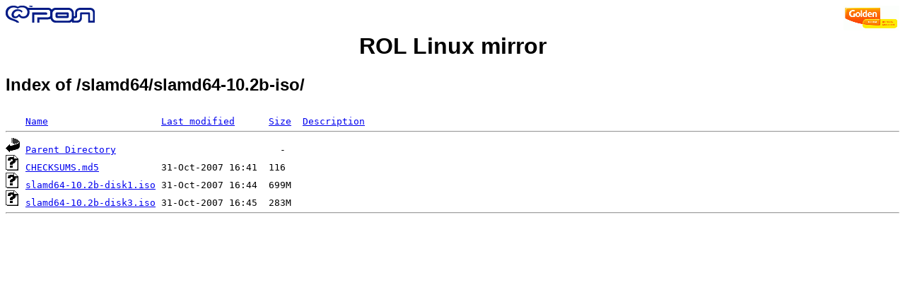

--- FILE ---
content_type: text/html;charset=ISO-8859-1
request_url: http://mirror.rol.ru/slamd64/slamd64-10.2b-iso/
body_size: 2115
content:
<!DOCTYPE HTML PUBLIC "-//W3C//DTD HTML 3.2 Final//EN">
<html>
<head>
    <title>Index of /slamd64/slamd64-10.2b-iso/</title>
<style type="text/css">
body { font: 80%; font-family: 'Trebuchet MS',Trebuchet,Arial,Verdana,Sans-serif; }
</style>
</head>
<body style="background-color: white">

<!-- Piwik -->
<script type="text/javascript">
  var _paq = _paq || [];
  _paq.push(["trackPageView"]);
  _paq.push(["enableLinkTracking"]);

  (function() {
    var u=(("https:" == document.location.protocol) ? "https" : "http") + "://st.rol.ru/";
    _paq.push(["setTrackerUrl", u+"piwik.php"]);
    _paq.push(["setSiteId", "2"]);
    var d=document, g=d.createElement("script"), s=d.getElementsByTagName("script")[0]; g.type="text/javascript";
    g.defer=true; g.async=true; g.src=u+"piwik.js"; s.parentNode.insertBefore(g,s);
  })();
</script>
<noscript><img src="https://st.rol.ru/piwik.php?idsite=2&amp;rec=1" style="border:0" alt="" /></noscript>
<!-- End Piwik Code -->


<A HREF="http://www.goldentelecom.ru"><IMG SRC="/LogoGT2006.gif" ALT="GLDN.NET" BORDER=0 ALIGN=RIGHT></A>
<A HREF="http://www.rol.ru"><IMG SRC="/rol-logo-sm.gif" ALT="ROL.RU" BORDER=0 ALIGN=LEFT></A><!-- mailto:mps_123@rol.ru -->
<br />
<center><h1><a href="/" style="text-decoration: none; color: #000;">ROL Linux mirror</a></h1></center>
<h2>Index of /slamd64/slamd64-10.2b-iso/</h2>

<pre><img src="/icons/blank.gif" alt="Icon "> <a href="?C=N;O=D">Name</a>                    <a href="?C=M;O=A">Last modified</a>      <a href="?C=S;O=A">Size</a>  <a href="?C=D;O=A">Description</a><hr><img src="/icons/back.gif" alt="[DIR]"> <a href="/slamd64/">Parent Directory</a>                             -   
<img src="/icons/unknown.gif" alt="[   ]"> <a href="CHECKSUMS.md5">CHECKSUMS.md5</a>           31-Oct-2007 16:41  116   
<img src="/icons/unknown.gif" alt="[   ]"> <a href="slamd64-10.2b-disk1.iso">slamd64-10.2b-disk1.iso</a> 31-Oct-2007 16:44  699M  
<img src="/icons/unknown.gif" alt="[   ]"> <a href="slamd64-10.2b-disk3.iso">slamd64-10.2b-disk3.iso</a> 31-Oct-2007 16:45  283M  
<hr></pre>
</body></html>
